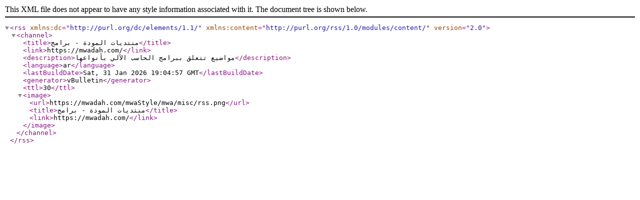

--- FILE ---
content_type: text/xml; charset=windows-1256
request_url: https://mwadah.com/external.php?s=b82fb1492795246dece6321e793e945f&type=RSS2&forumids=23
body_size: 188
content:
<?xml version="1.0" encoding="windows-1256"?>

<rss version="2.0" xmlns:dc="http://purl.org/dc/elements/1.1/" xmlns:content="http://purl.org/rss/1.0/modules/content/">
	<channel>
		<title>منتديات المودة - برامج</title>
		<link>https://mwadah.com/</link>
		<description>مواضيع تتعلق ببرامج الحاسب الآلي بأنواعها</description>
		<language>ar</language>
		<lastBuildDate>Sat, 31 Jan 2026 19:04:57 GMT</lastBuildDate>
		<generator>vBulletin</generator>
		<ttl>30</ttl>
		<image>
			<url>https://mwadah.com/mwaStyle/mwa/misc/rss.png</url>
			<title>منتديات المودة - برامج</title>
			<link>https://mwadah.com/</link>
		</image>
	</channel>
</rss>
